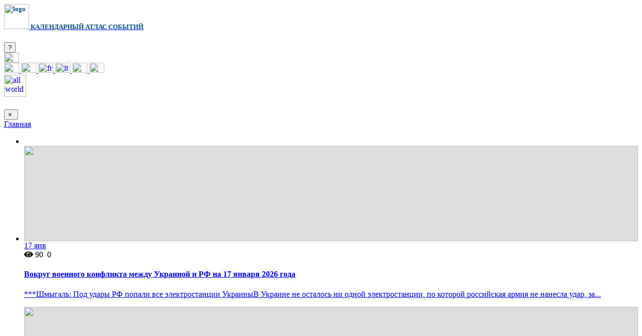

--- FILE ---
content_type: text/html; charset=UTF-8
request_url: https://ixyt.info/ru/blog
body_size: 8017
content:
<meta name="description" content="Рекламные объявления и анонсы представлений всех жанров в разных странах. Истории творческих успехов и драматических падений. Биографии, карьеры и афиши музыкантов, певцов, спортсменов, ученых и артистов со всего мира и во все времена.
">



<!DOCTYPE html>
<html>
<head>
    <!-- Google tag (gtag.js) -->
<script async src="https://www.googletagmanager.com/gtag/js?id=AW-11483589729"></script>
<script>
    window.dataLayer = window.dataLayer || [];
    function gtag(){dataLayer.push(arguments);}
    gtag('js', new Date());

    gtag('config', 'AW-11483589729');
</script>

<!-- Google tag (gtag.js) -->
<script async src="https://www.googletagmanager.com/gtag/js?id=G-L430Z43GKB"></script>
<script>
    window.dataLayer = window.dataLayer || [];
    function gtag(){dataLayer.push(arguments);}
    gtag('js', new Date());

    gtag('config', 'G-L430Z43GKB');
</script>
<!-- End Google tag (gtag.js -->
<!-- Event snippet for Outbound clickObn1 conversion page -->
<script>
    gtag('event', 'conversion', {'send_to': 'AW-11483589729/BsxuCLOPq5sZEOHY5uMq'});
</script>    <meta http-equiv="content-type" content="text/html; charset=utf-8" />
    <title>iXYt - Блог</title>
    <meta name="viewport" content="width=device-width, initial-scale=1.0, maximum-scale=1.0" />
    <!--[if IE]><meta http-equiv='X-UA-Compatible' content='IE=edge,chrome=1'><![endif]-->
    <!-- Favicone Icon -->
    <meta http-equiv="X-UA-Compatible" content="ie=edge">
    <meta name="csrf-token" content="s5QZBxN8DZK4r5BbrzGOTL9f1asCR4duJiuYQx42">
            <meta property="og:url" content="https://ixyt.info/ru/blog" />
    <meta property="og:image" content=https://ixyt.info/images/logo.png />
    <meta property='og:type' content="blog" />
    <meta property="og:image:width" content="420">
    <meta property="og:image:height" content="200">

    <!-- CSS -->
            <link type="text/css" rel="stylesheet" href="https://fonts.googleapis.com/css?family=Open+Sans:400,300,600,700,800%7COswald:300,400,700%7Clato:400,100,200,300,500">
        <link href="https://ixyt.info/css/bootstrap.css" rel="stylesheet" type="text/css">
    <!--Main Style-->
    <link href="https://ixyt.info/css/style.css" rel="stylesheet" type="text/css">
    <!--Theme Color-->
    <link href="https://fonts.googleapis.com/css?family=Raleway:100,400,500,600" rel="stylesheet" type="text/css">
    <link href='https://fonts.googleapis.com/css?family=Roboto:300,400,500,700|Material+Icons' rel="stylesheet">
    <link rel="stylesheet" href="https://use.fontawesome.com/releases/v5.0.10/css/all.css"
          integrity="sha384-+d0P83n9kaQMCwj8F4RJB66tzIwOKmrdb46+porD/OvrJ+37WqIM7UoBtwHO6Nlg" crossorigin="anonymous">
    <link href="https://ixyt.info/css/app.css?v1.7" rel="stylesheet">
    <link href="https://ixyt.info/css/welcome.css?v1.5" rel="stylesheet">
    <link rel="stylesheet" href="https://ixyt.info/css/blog-style.css">
    <link rel="stylesheet" href="/css/blog-styles.css?id=5078cd71d6be040150d5">
    <link href="https://ixyt.info/css/font-awesome.css" rel="stylesheet" type="text/css">
    </head>
<body>
<!-- Google Tag Manager (noscript) -->
<!-- End Google Tag Manager (noscript) --><div class="container container-header-main">
<nav class="navbar navbar-expand-lg navbar-light bg-light navbar-header">
        <a class="navbar-brand" href="/ru">
            <h5 class="my-0 font-weight-normal" style="color: #014D8C;">
                <img src="https://ixyt.info/images/logo.png" height=50 alt="logo" class="mr-2">
                <span id="site-name">КАЛЕНДАРНЫЙ АТЛАС СОБЫТИЙ</span>
            </h5>
        </a>
    
        <div class="header-toolbar">
            <button type="button" class="btn btn-question-header" data-original-title="Как это работает?" data-placement="top" data-toggle="modal" data-target="#helpModal">?</button>
            <div class="dropdown">
    <a class="nav-link dropdown-toggle" href="#" role="button" id="dropdownMenuLink" data-toggle="dropdown" aria-haspopup="true" aria-expanded="false">
        <img src="https://ixyt.info/images/langs/ru.png"  width="30" height="20" alt="ru" />
    </a>
    <div class="dropdown-menu" aria-labelledby="dropdownMenuLink" style="min-width: 10px;">
                        <a class="dropdown-item" href="https://ixyt.info/en/blog">
            <img src="https://ixyt.info/images/langs/en.png" width="30" height="20" alt="en" />
        </a>
                                <a class="dropdown-item" href="https://ixyt.info/de/blog">
            <img src="https://ixyt.info/images/langs/de.png" width="30" height="20" alt="de" />
        </a>
                                                <a class="dropdown-item" href="https://ixyt.info/fr/blog">
            <img src="https://ixyt.info/images/langs/fr.png" width="30" height="20" alt="fr" />
        </a>
                                <a class="dropdown-item" href="https://ixyt.info/it/blog">
            <img src="https://ixyt.info/images/langs/it.png" width="30" height="20" alt="it" />
        </a>
                                <a class="dropdown-item" href="https://ixyt.info/ua/blog">
            <img src="https://ixyt.info/images/langs/ua.png" width="30" height="20" alt="ua" />
        </a>
                                <a class="dropdown-item" href="https://ixyt.info/sp/blog">
            <img src="https://ixyt.info/images/langs/sp.png" width="30" height="20" alt="sp" />
        </a>
                    </div>
</div>            <a href="/ru?zoom=3" class="btn-all-world">
                <img src="https://ixyt.info/images/all-world.png" srcset="https://ixyt.info/images/all-world@2x.png 2x"
                     height="44" width="44" alt="all world">
            </a>
        </div>

    </nav>

<div id="browser_message" class="alert alert-warning alert-dismissible fade show" role="alert" style="display:none;">
    <i class="fas fa-exclamation-circle" style="font-size: 20px; vertical-align: middle;"></i>&nbsp;&nbsp;
    Рекомендуем Вам обновить интернет-браузер, иначе возможны искажения информации
    <button type="button" class="close" data-dismiss="alert" aria-label="Close">
        <span aria-hidden="true">&times;</span>
    </button>
</div>
<div class="modal fade" id="helpModal" tabindex="-1" role="dialog" aria-labelledby="exampleModalLabel" aria-hidden="true">
    <div class="modal-dialog" role="document">
        <div class="modal-content">
                            <button type="button" class="close" data-dismiss="modal" aria-label="Close" style="text-align: right;padding-right: 10px;">
                            <span aria-hidden="true">&times;</span>
            </button>
            <img class="lazy" data-src="https://ixyt.info/images/help_RU.svg" style="margin: 10px auto;width: 80%; margin-bottom: 30px;"/>
        </div>
    </div>
</div></div>
    <div class="blog">
        <div class="wrapper">

            <!-- Intro Section -->
            <section class="pt-5">
                <div class="container">
                    <div class="breadcrumb-custom">
                        <a href="/ru/">Главная</a>
                    </div>
                </div>
            </section>

            <!-- Intro Section -->
            <!-- Blog Post Section -->
            <section class="ptb pt-4 ptb-xs-60">
                <div class="container">
                    <div class="row">
                        <!-- Post Item -->
                        <div class="col-sm-9">
                            <ul class="project-col-3 isotope" id="blog-box">
                                <li class="grid-sizer"></li>
                                                                    <li>
                                        <div class="blog-post ">
                                            
                                                                                            <div class="post-media">
                                                    <a href="https://ixyt.info/ru/blog/vokrug-voennogo-konflikta-mezhdu-ukrainoy-i-rf-na-17-yanvarya-2026-goda">
                                                        <img src="https://ixyt.info/images/default-image-blog.jpg" style="width: 100%; height: 190px; background-color: #dedede; object-fit: cover"/>
                                                        <span class="event-calender blog-date date-bg"> 17
                                                  <span>янв</span>
                                                </span>
                                                    </a>
                                                </div>
                                                                                        
                                            <div class="post-meta"> <span>
                                                     <a><i class="fa fa-eye"></i></i> 90 </a>  </span>  <span> <a></a></span><span> <a><i class="fa fa-comment-o"></i> 0</a>  </span></div>
                                            <div class="post-header">
                                                <h4><a href="https://ixyt.info/ru/blog/vokrug-voennogo-konflikta-mezhdu-ukrainoy-i-rf-na-17-yanvarya-2026-goda">Вокруг военного конфликта между Украиной и РФ на 17 января 2026 года</a></h4>
                                            </div>
                                            <div class="post-entry">
                                                <a href="https://ixyt.info/ru/blog/vokrug-voennogo-konflikta-mezhdu-ukrainoy-i-rf-na-17-yanvarya-2026-goda">
                                                    <p>***Шмыгаль: Под удары РФ попали все электростанции УкраиныВ Украине не осталось ни одной электростанции, по которой российская армия не нанесла удар, за...</p>
                                                </a>
                                            </div>
                                        </div>
                                    </li>
                                                                    <li>
                                        <div class="blog-post ">
                                            
                                                                                            <div class="post-media">
                                                    <a href="https://ixyt.info/ru/blog/na-zametku-naseleniyu-germanii-novye-pravila-i-normy-dlya-voditeley-i-mashin-prava-potrebiteley-pravila-vezda-v-ssha">
                                                        <img src="https://ixyt.info/images/default-image-blog.jpg" style="width: 100%; height: 190px; background-color: #dedede; object-fit: cover"/>
                                                        <span class="event-calender blog-date date-bg"> 17
                                                  <span>янв</span>
                                                </span>
                                                    </a>
                                                </div>
                                                                                        
                                            <div class="post-meta"> <span>
                                                     <a><i class="fa fa-eye"></i></i> 70 </a>  </span>  <span> <a></a></span><span> <a><i class="fa fa-comment-o"></i> 0</a>  </span></div>
                                            <div class="post-header">
                                                <h4><a href="https://ixyt.info/ru/blog/na-zametku-naseleniyu-germanii-novye-pravila-i-normy-dlya-voditeley-i-mashin-prava-potrebiteley-pravila-vezda-v-ssha">На заметку населению Германии: новые правила и нормы для водителей и машин, права потребителей, правила въезда в США,</a></h4>
                                            </div>
                                            <div class="post-entry">
                                                <a href="https://ixyt.info/ru/blog/na-zametku-naseleniyu-germanii-novye-pravila-i-normy-dlya-voditeley-i-mashin-prava-potrebiteley-pravila-vezda-v-ssha">
                                                    <p>***Что в Германии изменится для водителей авто в 2026 годуВ 2026 году в Германии вступят в силу новые правила и нормы для водителей и машин. Ниже &ndash...</p>
                                                </a>
                                            </div>
                                        </div>
                                    </li>
                                                                    <li>
                                        <div class="blog-post ">
                                            
                                                                                            <div class="post-media">
                                                    <a href="https://ixyt.info/ru/blog/eksodus-bebi-bumerov-na-pensiyu-v-germanii">
                                                        <img src="https://ixyt.info/images/default-image-blog.jpg" style="width: 100%; height: 190px; background-color: #dedede; object-fit: cover"/>
                                                        <span class="event-calender blog-date date-bg"> 17
                                                  <span>янв</span>
                                                </span>
                                                    </a>
                                                </div>
                                                                                        
                                            <div class="post-meta"> <span>
                                                     <a><i class="fa fa-eye"></i></i> 10 </a>  </span>  <span> <a></a></span><span> <a><i class="fa fa-comment-o"></i> 0</a>  </span></div>
                                            <div class="post-header">
                                                <h4><a href="https://ixyt.info/ru/blog/eksodus-bebi-bumerov-na-pensiyu-v-germanii">Эксодус бэби-бумеров на пенсию в Германии</a></h4>
                                            </div>
                                            <div class="post-entry">
                                                <a href="https://ixyt.info/ru/blog/eksodus-bebi-bumerov-na-pensiyu-v-germanii">
                                                    <p>***О возможном кризисе рынка труда ГерманииО возможном кризисе рынка труда Германии по причине старения населения говорят уже много лет подряд. Однако р...</p>
                                                </a>
                                            </div>
                                        </div>
                                    </li>
                                                                    <li>
                                        <div class="blog-post ">
                                            
                                                                                            <div class="post-media">
                                                    <a href="https://ixyt.info/ru/blog/evropa-vstupila-v-samuyu-holodnuyu-voynu">
                                                        <img src="https://ixyt.info/images/default-image-blog.jpg" style="width: 100%; height: 190px; background-color: #dedede; object-fit: cover"/>
                                                        <span class="event-calender blog-date date-bg"> 17
                                                  <span>янв</span>
                                                </span>
                                                    </a>
                                                </div>
                                                                                        
                                            <div class="post-meta"> <span>
                                                     <a><i class="fa fa-eye"></i></i> 16 </a>  </span>  <span> <a></a></span><span> <a><i class="fa fa-comment-o"></i> 0</a>  </span></div>
                                            <div class="post-header">
                                                <h4><a href="https://ixyt.info/ru/blog/evropa-vstupila-v-samuyu-holodnuyu-voynu">Европа вступила в самую холодную войну</a></h4>
                                            </div>
                                            <div class="post-entry">
                                                <a href="https://ixyt.info/ru/blog/evropa-vstupila-v-samuyu-holodnuyu-voynu">
                                                    <p>***ЕС начал отправлять военных на защиту Гренландии от СШАПродолжая настаивать на аннексии Гренландии, президент США Дональд Трамп может пойти на абсурд...</p>
                                                </a>
                                            </div>
                                        </div>
                                    </li>
                                                                    <li>
                                        <div class="blog-post ">
                                            
                                                                                            <div class="post-media">
                                                    <a href="https://ixyt.info/ru/blog/2025-slova-goda-i-chelovek-goda">
                                                        <img src="https://ixyt.info/images/default-image-blog.jpg" style="width: 100%; height: 190px; background-color: #dedede; object-fit: cover"/>
                                                        <span class="event-calender blog-date date-bg"> 17
                                                  <span>янв</span>
                                                </span>
                                                    </a>
                                                </div>
                                                                                        
                                            <div class="post-meta"> <span>
                                                     <a><i class="fa fa-eye"></i></i> 11 </a>  </span>  <span> <a></a></span><span> <a><i class="fa fa-comment-o"></i> 0</a>  </span></div>
                                            <div class="post-header">
                                                <h4><a href="https://ixyt.info/ru/blog/2025-slova-goda-i-chelovek-goda">2025: Слова года и человек года</a></h4>
                                            </div>
                                            <div class="post-entry">
                                                <a href="https://ixyt.info/ru/blog/2025-slova-goda-i-chelovek-goda">
                                                    <p>***Год пролетел, слова остались. Филологи ежегодно выискивают одно особенное слово,&nbsp;характеризующее прошедший год отчетливее, чем все остальные. Эт...</p>
                                                </a>
                                            </div>
                                        </div>
                                    </li>
                                                                    <li>
                                        <div class="blog-post ">
                                            
                                                                                            <div class="post-media">
                                                    <a href="https://ixyt.info/ru/blog/unikalnyy-vid-transporta-125-letniy-monorels-v-drezdene">
                                                        <img src="https://ixyt.info/images/default-image-blog.jpg" style="width: 100%; height: 190px; background-color: #dedede; object-fit: cover"/>
                                                        <span class="event-calender blog-date date-bg"> 17
                                                  <span>янв</span>
                                                </span>
                                                    </a>
                                                </div>
                                                                                        
                                            <div class="post-meta"> <span>
                                                     <a><i class="fa fa-eye"></i></i> 11 </a>  </span>  <span> <a></a></span><span> <a><i class="fa fa-comment-o"></i> 0</a>  </span></div>
                                            <div class="post-header">
                                                <h4><a href="https://ixyt.info/ru/blog/unikalnyy-vid-transporta-125-letniy-monorels-v-drezdene">Уникальный вид транспорта - 125-летний монорельс в Дрездене</a></h4>
                                            </div>
                                            <div class="post-entry">
                                                <a href="https://ixyt.info/ru/blog/unikalnyy-vid-transporta-125-letniy-monorels-v-drezdene">
                                                    <p>***В 2026 году в Дрездене отмечают 125-летие старейшего в мире горного подвесного монорельса.&nbsp;Дрезденская подвесная дорога (Schwebebahn Dresden) бы...</p>
                                                </a>
                                            </div>
                                        </div>
                                    </li>
                                                                    <li>
                                        <div class="blog-post ">
                                            
                                                                                            <div class="post-media">
                                                    <a href="https://ixyt.info/ru/blog/vokrug-protestnogo-dvizheniya-v-irane-na-16-yanvarya-2026-goda">
                                                        <img src="https://ixyt.info/images/default-image-blog.jpg" style="width: 100%; height: 190px; background-color: #dedede; object-fit: cover"/>
                                                        <span class="event-calender blog-date date-bg"> 16
                                                  <span>янв</span>
                                                </span>
                                                    </a>
                                                </div>
                                                                                        
                                            <div class="post-meta"> <span>
                                                     <a><i class="fa fa-eye"></i></i> 142 </a>  </span>  <span> <a></a></span><span> <a><i class="fa fa-comment-o"></i> 0</a>  </span></div>
                                            <div class="post-header">
                                                <h4><a href="https://ixyt.info/ru/blog/vokrug-protestnogo-dvizheniya-v-irane-na-16-yanvarya-2026-goda">Вокруг протестного движения в Иране на 16 января 2026 года</a></h4>
                                            </div>
                                            <div class="post-entry">
                                                <a href="https://ixyt.info/ru/blog/vokrug-protestnogo-dvizheniya-v-irane-na-16-yanvarya-2026-goda">
                                                    <p>***Иран: режим пытается потопить протесты в кровиВласти Ирана обрушили на демонстрантов скоординированные на государственном уровне репрессии. Несмотря ...</p>
                                                </a>
                                            </div>
                                        </div>
                                    </li>
                                                                    <li>
                                        <div class="blog-post ">
                                            
                                                                                            <div class="post-media">
                                                    <a href="https://ixyt.info/ru/blog/vokrug-voennogo-konflikta-mezhdu-ukrainoy-i-rf-na-16-yanvarya-2026-goda">
                                                        <img src="https://ixyt.info/images/default-image-blog.jpg" style="width: 100%; height: 190px; background-color: #dedede; object-fit: cover"/>
                                                        <span class="event-calender blog-date date-bg"> 16
                                                  <span>янв</span>
                                                </span>
                                                    </a>
                                                </div>
                                                                                        
                                            <div class="post-meta"> <span>
                                                     <a><i class="fa fa-eye"></i></i> 29 </a>  </span>  <span> <a></a></span><span> <a><i class="fa fa-comment-o"></i> 0</a>  </span></div>
                                            <div class="post-header">
                                                <h4><a href="https://ixyt.info/ru/blog/vokrug-voennogo-konflikta-mezhdu-ukrainoy-i-rf-na-16-yanvarya-2026-goda">Вокруг военного конфликта между Украиной и РФ на 16 января 2026 года</a></h4>
                                            </div>
                                            <div class="post-entry">
                                                <a href="https://ixyt.info/ru/blog/vokrug-voennogo-konflikta-mezhdu-ukrainoy-i-rf-na-16-yanvarya-2026-goda">
                                                    <p>***СБУ: Удары РФ - &quot;преступления против человечности&quot;С начала отопительного сезона украинская сторона задокументировала 256 воздушных атак РФ ...</p>
                                                </a>
                                            </div>
                                        </div>
                                    </li>
                                                                    <li>
                                        <div class="blog-post ">
                                            
                                                                                            <div class="post-media">
                                                    <a href="https://ixyt.info/ru/blog/novosti-ekonomiki-rossii-v-seredine-yanvarya-2026-goda-inflyacionnyy-vsplesk-ukreplenie-nalogovoy-discipliny-protivodeystvie-internet-moshennichestvu">
                                                        <img src="https://ixyt.info/images/default-image-blog.jpg" style="width: 100%; height: 190px; background-color: #dedede; object-fit: cover"/>
                                                        <span class="event-calender blog-date date-bg"> 16
                                                  <span>янв</span>
                                                </span>
                                                    </a>
                                                </div>
                                                                                        
                                            <div class="post-meta"> <span>
                                                     <a><i class="fa fa-eye"></i></i> 73 </a>  </span>  <span> <a></a></span><span> <a><i class="fa fa-comment-o"></i> 0</a>  </span></div>
                                            <div class="post-header">
                                                <h4><a href="https://ixyt.info/ru/blog/novosti-ekonomiki-rossii-v-seredine-yanvarya-2026-goda-inflyacionnyy-vsplesk-ukreplenie-nalogovoy-discipliny-protivodeystvie-internet-moshennichestvu">Новости экономики России в середине января 2026 года: инфляционный всплеск, укрепление налоговой дисциплины, противодействие интернет-мошенничеству</a></h4>
                                            </div>
                                            <div class="post-entry">
                                                <a href="https://ixyt.info/ru/blog/novosti-ekonomiki-rossii-v-seredine-yanvarya-2026-goda-inflyacionnyy-vsplesk-ukreplenie-nalogovoy-discipliny-protivodeystvie-internet-moshennichestvu">
                                                    <p>***Российские потребители приступили к пополнению казныНовогодние каникулы завершились резким инфляционным всплеском. Цены на огурцы стали одним из пово...</p>
                                                </a>
                                            </div>
                                        </div>
                                    </li>
                                                                    <li>
                                        <div class="blog-post ">
                                            
                                                                                            <div class="post-media">
                                                    <a href="https://ixyt.info/ru/blog/problemy-globalnoy-ekonomiki-v-2026-godu-politicheskie-i-socialnye-konflikty-pik-nefti">
                                                        <img src="https://ixyt.info/images/default-image-blog.jpg" style="width: 100%; height: 190px; background-color: #dedede; object-fit: cover"/>
                                                        <span class="event-calender blog-date date-bg"> 16
                                                  <span>янв</span>
                                                </span>
                                                    </a>
                                                </div>
                                                                                        
                                            <div class="post-meta"> <span>
                                                     <a><i class="fa fa-eye"></i></i> 26 </a>  </span>  <span> <a></a></span><span> <a><i class="fa fa-comment-o"></i> 0</a>  </span></div>
                                            <div class="post-header">
                                                <h4><a href="https://ixyt.info/ru/blog/problemy-globalnoy-ekonomiki-v-2026-godu-politicheskie-i-socialnye-konflikty-pik-nefti">Проблемы глобальной экономики в 2026 году: политические и социальные конфликты, пик нефти</a></h4>
                                            </div>
                                            <div class="post-entry">
                                                <a href="https://ixyt.info/ru/blog/problemy-globalnoy-ekonomiki-v-2026-godu-politicheskie-i-socialnye-konflikty-pik-nefti">
                                                    <p>***Глобальной экономике угрожают политические и социальные конфликтыАмериканский президент представит в Давосе новую жилищную стратегию.&nbsp;Накануне В...</p>
                                                </a>
                                            </div>
                                        </div>
                                    </li>
                                                            </ul>
                            <!-- Pagination Nav -->
                            <div class="pagination-nav d-flex justify-content-center text-center mt-60 mtb-xs-30">
                                <nav>
        <ul class="pagination">
            
                            <li class="page-item disabled" aria-disabled="true" aria-label="&laquo; Назад">
                    <span class="page-link" aria-hidden="true">&lsaquo;</span>
                </li>
            
            
                            
                
                
                                                                                        <li class="page-item active" aria-current="page"><span class="page-link">1</span></li>
                                                                                                <li class="page-item"><a class="page-link" href="https://ixyt.info/ru/blog?page=2">2</a></li>
                                                                                                <li class="page-item"><a class="page-link" href="https://ixyt.info/ru/blog?page=3">3</a></li>
                                                                                                <li class="page-item"><a class="page-link" href="https://ixyt.info/ru/blog?page=4">4</a></li>
                                                                                                <li class="page-item"><a class="page-link" href="https://ixyt.info/ru/blog?page=5">5</a></li>
                                                                                                <li class="page-item"><a class="page-link" href="https://ixyt.info/ru/blog?page=6">6</a></li>
                                                                                                <li class="page-item"><a class="page-link" href="https://ixyt.info/ru/blog?page=7">7</a></li>
                                                                                                <li class="page-item"><a class="page-link" href="https://ixyt.info/ru/blog?page=8">8</a></li>
                                                                                                <li class="page-item"><a class="page-link" href="https://ixyt.info/ru/blog?page=9">9</a></li>
                                                                                                <li class="page-item"><a class="page-link" href="https://ixyt.info/ru/blog?page=10">10</a></li>
                                                                                        
                                    <li class="page-item disabled" aria-disabled="true"><span class="page-link">...</span></li>
                
                
                                            
                
                
                                                                                        <li class="page-item"><a class="page-link" href="https://ixyt.info/ru/blog?page=962">962</a></li>
                                                                                                <li class="page-item"><a class="page-link" href="https://ixyt.info/ru/blog?page=963">963</a></li>
                                                                        
            
                            <li class="page-item">
                    <a class="page-link" href="https://ixyt.info/ru/blog?page=2" rel="next" aria-label="Вперёд &raquo;">&rsaquo;</a>
                </li>
                    </ul>
    </nav>

                            </div>
                            <!-- End Pagination Nav -->
                        </div>
                        <!-- End Post Item -->
                        <!-- Sidebar -->
                        <!-- Sidebar -->
<div class="col-sm-3 mt-sm-60">
    <!--          SEARCH            -->
    <div class="sidebar-widget search-blog">
        <h5>Поиск</h5>
        <div class="widget-search pt-15">
            <form name="search-blog">
                <input class="form-full input-lg blog-search-inp" type="search" value="" placeholder="Поиск здесь" data-search="https://ixyt.info/ru/search" name="search" id="wid-search">
                <a style="visibility: hidden" class="blog-search" href=""><i class="far fa-magnifying-glass"></i></a>
            </form>
        </div>
    </div>

    <div class="sidebar-widget">
        <h5>Категории</h5>
        <hr>
        <ul class="categories">
                            <li><a href="https://ixyt.info/ru/blog?category=ukrain">Украина</a></li>
                            <li><a href="https://ixyt.info/ru/blog?category=politic">Политика</a></li>
                            <li><a href="https://ixyt.info/ru/blog?category=belarus">Беларусь</a></li>
                            <li><a href="https://ixyt.info/ru/blog?category=germany">Германия</a></li>
                            <li><a href="https://ixyt.info/ru/blog?category=useful-tips">Полезные советы</a></li>
                            <li><a href="https://ixyt.info/ru/blog?category=cultur">Культура</a></li>
                            <li><a href="https://ixyt.info/ru/blog?category=busines">Экономика и бизнес</a></li>
                            <li><a href="https://ixyt.info/ru/blog?category=спорт">Спорт</a></li>
                            <li><a href="https://ixyt.info/ru/blog?category=archive">Архив</a></li>
                            <li><a href="https://ixyt.info/ru/blog?category=broshyury-o-germanii">Брошюры о Германии</a></li>
                            <li><a href="https://ixyt.info/ru/blog?category=russian">Россия</a></li>
                            <li><a href="https://ixyt.info/ru/blog?category=sng-country">Страны СНГ</a></li>
                            <li><a href="https://ixyt.info/ru/blog?category=eu">Страны Евросоюза</a></li>
                            <li><a href="https://ixyt.info/ru/blog?category=israel">Израиль</a></li>
                            <li><a href="https://ixyt.info/ru/blog?category=world-coutry">Страны мира</a></li>
                            <li><a href="https://ixyt.info/ru/blog?category=politic">Политика и право</a></li>
                            <li><a href="https://ixyt.info/ru/blog?category=war-weapon">Военная стратегия и оружие</a></li>
                            <li><a href="https://ixyt.info/ru/blog?category=emigration">Иммиграция и эмиграция</a></li>
                            <li><a href="https://ixyt.info/ru/blog?category=eco-food">Экология и продовольствие</a></li>
                            <li><a href="https://ixyt.info/ru/blog?category=medicine">Медицина и здоровье</a></li>
                            <li><a href="https://ixyt.info/ru/blog?category=population">Население и общество</a></li>
                            <li><a href="https://ixyt.info/ru/blog?category=science-history">Наука и история</a></li>
                    </ul>
    </div>
    <div class="sidebar-widget">
        <h5>Недавний пост</h5>
        <hr>
        <ul class="widget-post pt-15">
                            <li>
                    <a href="https://ixyt.info/ru/blog/vokrug-voennogo-konflikta-mezhdu-ukrainoy-i-rf-na-17-yanvarya-2026-goda" class="widget-post-media">
                                                    <img src="https://ixyt.info/images/default-image-blog.jpg" style="width: 100%;height: 58px; object-fit: cover"/>
                                            </a>
                    <div class="widget-post-info">
                        <h6><a href="https://ixyt.info/ru/blog/vokrug-voennogo-konflikta-mezhdu-ukrainoy-i-rf-na-17-yanvarya-2026-goda">Вокруг военного конфликта между Украиной и РФ на 17 января 2026 года</a></h6>
                        <div class="post-meta"> <span> <a href="javascript:avoid(0);"></a></span><span>17 янв</span> </div>
                    </div>
                </li>
                            <li>
                    <a href="https://ixyt.info/ru/blog/na-zametku-naseleniyu-germanii-novye-pravila-i-normy-dlya-voditeley-i-mashin-prava-potrebiteley-pravila-vezda-v-ssha" class="widget-post-media">
                                                    <img src="https://ixyt.info/images/default-image-blog.jpg" style="width: 100%;height: 58px; object-fit: cover"/>
                                            </a>
                    <div class="widget-post-info">
                        <h6><a href="https://ixyt.info/ru/blog/na-zametku-naseleniyu-germanii-novye-pravila-i-normy-dlya-voditeley-i-mashin-prava-potrebiteley-pravila-vezda-v-ssha">На заметку населению Германии: новые правила и нормы для водителей и машин, права потребителей, правила въезда в США,</a></h6>
                        <div class="post-meta"> <span> <a href="javascript:avoid(0);"></a></span><span>17 янв</span> </div>
                    </div>
                </li>
                            <li>
                    <a href="https://ixyt.info/ru/blog/eksodus-bebi-bumerov-na-pensiyu-v-germanii" class="widget-post-media">
                                                    <img src="https://ixyt.info/images/default-image-blog.jpg" style="width: 100%;height: 58px; object-fit: cover"/>
                                            </a>
                    <div class="widget-post-info">
                        <h6><a href="https://ixyt.info/ru/blog/eksodus-bebi-bumerov-na-pensiyu-v-germanii">Эксодус бэби-бумеров на пенсию в Германии</a></h6>
                        <div class="post-meta"> <span> <a href="javascript:avoid(0);"></a></span><span>17 янв</span> </div>
                    </div>
                </li>
                    </ul>
    </div>
    <div class="sidebar-widget">
        <h5>Популярные теги</h5>
        <hr>
        <ul class="widget-tag pt-15">
                            <li><a href="https://ixyt.info/ru/blog?category=archive">Архив</a></li>
                            <li><a href="https://ixyt.info/ru/blog?category=cultur">Культура</a></li>
                            <li><a href="https://ixyt.info/ru/blog?category=ukrain">Украина</a></li>
                            <li><a href="https://ixyt.info/ru/blog?category=politic">Политика</a></li>
                            <li><a href="https://ixyt.info/ru/blog?category=useful-tips">Полезные советы</a></li>
            
        </ul>
    </div>
</div>
<!-- End Sidebar -->
                    <!-- End Sidebar -->
                    </div>
                </div>
            </section>
            <!-- End Blog Post Section -->
        </div>
    </div>


<footer class="fixed-bottom">
    <div class="container">
        <div class="footer-outer-cont">
            <div class="footer-copyright">
                &copy; Copyright:&nbsp;<a href="https://ixyt.info/ru/contact" target="_blank">
                    iXYt GmbH</a>, 2018 - 2026</div>
            <div class="footer1 footer-menu">
                <div><a href="https://ixyt.info/ru/about" target="_blank">О проекте</a></div>
              <!--  <div><a href="https://web.ixyt.info" target="_blank">О нас</a></div>
               --> <div><a href="https://ixyt.info/ru/partners" target="_blank">Партнеры</a></div>
                <div><a href="https://ixyt.info/ru/privacy" target="_blank">AGB</a></div>
                <div><a href="https://ixyt.info/ru/contact" target="_blank">Контакт</a></div>
                <div><a href="https://ixyt.info/ru/plugin" target="_blank">Наш плагин</a></div>
                <div><a href="https://ixyt.info/ru/brochures" target="_blank">Брошюры о Германии</a></div>
                <div><a href="https://ixyt.info/ru/subscribe" target="_blank">Подписка</a></div>
                <div><a href="https://ixyt.info/ru/before_enter_event" target="_blank">Внести событие</a></div>
                <div><a href="https://ixyt.info/ru/jobs" target="_blank">Работа</a></div>
                <div><a href="https://ixyt.info/ru/blog" target="_blank">Блог</a></div>
                <div><a href="https://ixyt.info/ru/advert" target="_blank">Переводы</a></div>
                <div class="footer-icons">
                    <div class="footer-icon">
                        <a href="https://www.facebook.com/iXYtGmbH/">
                            <img src="https://ixyt.info/images/facebook.svg" alt="">
                        </a>
                    </div>
                    <div class="footer-icon">
                        <a href="https://www.instagram.com/ixyt_gmbh/ ">
                            <img src="https://ixyt.info/images/instagram.svg" alt="">
                        </a>
                    </div>
                </div>


            </div>

            <div class="fw">
                <div class="store-icons">
            
                    <!-- apple store button -->
                    <a href="https://itunes.apple.com/ru/app/ixyt/id1437882842" target="_blank">
                        <img class="lazy" data-src="https://ixyt.info/images/AS.png" srcset="https://ixyt.info/images/AS@2x.png 2x" alt="AppStore"
                             width="126" height="36" />
                    </a>

                    <!-- android button -->
                    <a href="https://play.google.com/store/apps/details?id=com.devcraft.ixyt" target="_blank">
                        <img class="lazy" data-src="https://ixyt.info/images/GP.png" srcset="https://ixyt.info/images/GP@2x.png 2x" alt="Google Play"
                             width="129" height="36" />
                    </a>

                </div>
            </div>
        </div>
    </div>
</footer>
<!-- Site Wraper -->


<!-- Site Wraper End -->
<!-- Easing Effect Js -->
<script src="https://code.jquery.com/jquery-1.12.4.min.js" integrity="sha256-ZosEbRLbNQzLpnKIkEdrPv7lOy9C27hHQ+Xp8a4MxAQ=" crossorigin="anonymous"></script>
<!-- bootstrap Js -->
<script src="https://ixyt.info/js/bootstrap.min.js" type="text/javascript"></script>
<!-- carousel Js -->
<script src="https://ixyt.info/js/owl.carousel.js" type="text/javascript"></script>
<!-- masonry Js -->
<script src="https://unpkg.com/imagesloaded@5/imagesloaded.pkgd.min.js"></script>
<script src="https://cdnjs.cloudflare.com/ajax/libs/jquery.isotope/3.0.6/isotope.pkgd.min.js"  integrity="sha512-Zq2BOxyhvnRFXu0+WE6ojpZLOU2jdnqbrM1hmVdGzyeCa1DgM3X5Q4A/Is9xA1IkbUeDd7755dNNI/PzSf2Pew==" crossorigin="anonymous" referrerpolicy="no-referrer" defer></script>
<!-- custom Js -->
<script src="/js/custom.js?id=cb4b8b45970ccd3d33d6" type="text/javascript"></script>
<script src="/js/comments.js?id=dcb9e6eaf92b2977af97" type="text/javascript"></script>
<script>
    let searchButton = $('.blog-search');
    let searchInp = $('.blog-search-inp');
    let form = $('form[name="search-blog"]');
    form.submit(function (e){
        e.preventDefault();
        location.href =  searchInp.data('search')+`?search_keyword=${searchInp.val()}`
    })
</script>
</body>
</html>